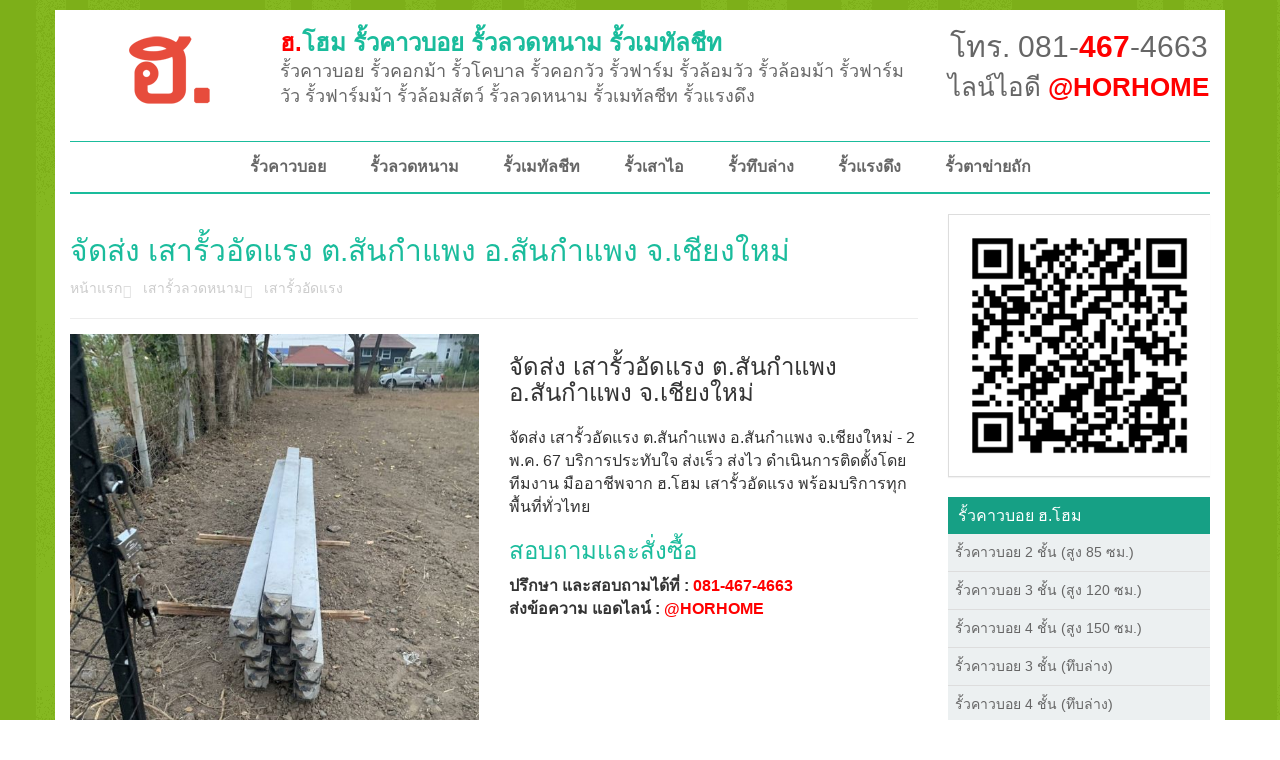

--- FILE ---
content_type: text/html; charset=utf-8
request_url: https://horhome.com/shop/%E0%B8%88%E0%B8%B1%E0%B8%94%E0%B8%AA%E0%B9%88%E0%B8%87-%E0%B9%80%E0%B8%AA%E0%B8%B2%E0%B8%A3%E0%B8%B1%E0%B9%89%E0%B8%A7%E0%B8%AD%E0%B8%B1%E0%B8%94%E0%B9%81%E0%B8%A3%E0%B8%87-%E0%B8%95%E0%B8%AA%E0%B8%B1%E0%B8%99%E0%B8%81%E0%B8%B3%E0%B9%81%E0%B8%9E%E0%B8%87-%E0%B8%AD%E0%B8%AA%E0%B8%B1%E0%B8%99%E0%B8%81%E0%B8%B3%E0%B9%81%E0%B8%9E%E0%B8%87-%E0%B8%88%E0%B9%80%E0%B8%8A%E0%B8%B5%E0%B8%A2%E0%B8%87%E0%B9%83%E0%B8%AB%E0%B8%A1%E0%B9%88-2-%E0%B8%9E%E0%B8%84-67/
body_size: 26581
content:
<!DOCTYPE html PUBLIC "-//W3C//DTD XHTML 1.0 Transitional//EN" "http://www.w3.org/TR/xhtml1/DTD/xhtml1-transitional.dtd">
<html xmlns="http://www.w3.org/1999/xhtml">
<head>
	<title>จัดส่ง เสารั้วอัดแรง ต.สันกำแพง อ.สันกำแพง จ.เชียงใหม่  - ฮ.โฮม รั้วคาวบอย (081-467-4663)</title>
      	
    <meta name="description" content="รั้วคาวบอย ผู้ผลิตและจำหน่าย รั้วคาวบอยอัดแรง พร้อมทีมช่างติดตั้งมืออาชีพ บริการทั่วประเทศ คุณภาพส่งตรงจาก ฮ.โฮม สอบถามข้อมูล 081-467-4663 ไลน์: @HORHOME อีเมล์ sale@horhome.com">
	<meta name="keywords" content="รั้วคาวบอย, รั้วคอกม้า, รั้วโคบาล, เสาคอกม้า, เสารั้วคาวบอย, cowboyfence, cowboy fence, รั้วคาวบอย ปากช่อง, รั้วคาวบอย เชียงใหม่, รั้วคาวบอย ขอนแก่น, รั้วคาวบอย ราชบุรี, รั้วคาวบอย ภาคใต้, รั้วคาวบอย ราคา">
    <meta name="author" content="ฮ.โฮม">
	
    <meta http-equiv="Content-Type" content="text/html; charset=utf-8" />
    <meta name="viewport" content="width=device-width, initial-scale=1.0" />
    <link rel="shortcut icon" href="https://c.horhome.me/h/1/images/h-favicon.ico" type="image/x-icon" />
    <link rel="icon" href="https://c.horhome.me/h/1/images/h-favicon.ico" type="image/x-icon" />
    
	<link href="https://c.horhome.me/h/1/lib/css/bootstrap.min.css" rel="stylesheet" />
    <link href="https://c.horhome.me/h/1/lib/css/lib/font-awesome.css" rel="stylesheet" />
    <link href="https://c.horhome.me/h/1/lib/css/lib/zocial.css" rel="stylesheet" />
    <link href="https://c.horhome.me/h/1/lib/css/lib/animate.css" rel="stylesheet" />
    <link href="https://c.horhome.me/h/1/lib/css/lib/owl.carousel.css" rel="stylesheet" />
    <link href="https://c.horhome.me/h/1/lib/css/lib/owl.theme.css" rel="stylesheet" />
	<link href="https://c.horhome.me/h/1/lib/css/lib/smoothproducts.css" rel="stylesheet" />    
    <link href="https://c.horhome.me/h/1/lib/css/lib/costumizefont.css" rel="stylesheet" type="text/css" />
    <link href="https://c.horhome.me/h/1/lib/css/style.css" rel="stylesheet" />
    <link href="https://c.horhome.me/h/1/lib/css/scheme/horhome.css" rel="stylesheet" />
    <link href="https://c.horhome.me/h/1/lib/css/addition.css" rel="stylesheet" />

    <!-- HTML5 shim and Respond.js IE8 support of HTML5 elements and media queries -->
    <!--[if lt IE 9]>
      <script src="https://c.horhome.me/h/1/lib/bootstrap/html5shiv.js"></script>
      <script src="https://c.horhome.me/h/1/lib/bootstrap/respond.min.js"></script>
    <![endif]-->

<!-- Google Tag Manager -->
<script>(function(w,d,s,l,i){w[l]=w[l]||[];w[l].push({'gtm.start':
new Date().getTime(),event:'gtm.js'});var f=d.getElementsByTagName(s)[0],
j=d.createElement(s),dl=l!='dataLayer'?'&l='+l:'';j.async=true;j.src=
'https://www.googletagmanager.com/gtm.js?id='+i+dl;f.parentNode.insertBefore(j,f);
})(window,document,'script','dataLayer','GTM-T8VKPKMT');</script>
<!-- End Google Tag Manager -->

</head>
<body>
<!-- Google Tag Manager (noscript) -->
<noscript><iframe src="https://www.googletagmanager.com/ns.html?id=GTM-T8VKPKMT"
height="0" width="0" style="display:none;visibility:hidden"></iframe></noscript>
<!-- End Google Tag Manager (noscript) -->  
 

  <div id="fb-root"></div>
  <script>
  (function(d, s, id) {
    var js, fjs = d.getElementsByTagName(s)[0];
    if (d.getElementById(id)) return;
    js = d.createElement(s); js.id = id;
    js.src = "//connect.facebook.net/th_TH/sdk.js#xfbml=1&version=v2.6&appId=456555031109461";
    fjs.parentNode.insertBefore(js, fjs);
  }(document, 'script', 'facebook-jssdk'));
  </script>
	<div class="outter">
   		<style>
.navigation .navbar-default .nav>li>a {
    padding-left: 22px;
    padding-right: 22px;
}

		</style>        
        <section class="header">
            <div class="container">
                <div class="row">
                    <div class="col-sm-9">
                        <div class="sitelogo-block">
                            <div class="logo">
                                <a href="/"><img src="https://c.horhome.me/h/1/images/logo.png" alt="ฮ.โฮม" /></a>
                            </div>
                            <div class="titledesc ">
                                <h1><a href="/"><span>ฮ.</span>โฮม รั้วคาวบอย รั้วลวดหนาม รั้วเมทัลชีท</a></h1>
                               <span class=" hidden-xs"> รั้วคาวบอย รั้วคอกม้า รั้วโคบาล รั้วคอกวัว รั้วฟาร์ม รั้วล้อมวัว รั้วล้อมม้า รั้วฟาร์มวัว รั้วฟาร์มม้า รั้วล้อมสัตว์ รั้วลวดหนาม รั้วเมทัลชีท รั้วแรงดึง</span>
                            </div>
                        </div>
                    </div>
                    <div class="col-sm-3">
                        <div class="title-contact">	
                            <div class="title-call"><h3><a href="https://call.horho.me/horhome">โทร. 081-<strong>467</strong>-4663</a></h3></div>
                         	<div class="title-line"><h3><a href="https://horho.me/horhome">ไลน์ไอดี <strong>@HORHOME</strong></a></h3></div>
                       </div>
                    </div>
                </div>
            </div>
        </section>
        <!-- END HEADER -->
        <!-- BEGIN NAVIGATION -->
        <section class="navigation">
            <div class="container">
                <div class="row">
                    <div class="col-md-12">
                        <nav class="navbar navbar-default" role="navigation">
                            <div class="container-fluid">
                                <!-- Brand and toggle get grouped for better mobile display -->
                                <div class="navbar-header">
                                    <button type="button" class="navbar-toggle" data-toggle="collapse" data-target="#bs-example-navbar-collapse-1">
                                        <span class="sr-only">Toggle navigation</span>
                                        <span class="icon-bar"></span>
                                        <span class="icon-bar"></span>
                                        <span class="icon-bar"></span>
                                    </button>
                                </div>

                                <!-- Collect the nav links, forms, and other content for toggling -->
                                <div class="collapse navbar-collapse" id="bs-example-navbar-collapse-1">
                             
                                    <ul class="nav navbar-nav">
                                        <li><a href="/category/cowboyfence/">รั้วคาวบอย</a></li>
                                        <li><a href="/category/brabed-wire/">รั้วลวดหนาม</a></li>
                                        <li><a href="/category/metal-sheet-fence/">รั้วเมทัลชีท</a></li>
                                        <li><a href="/category/barbed-wire-ifence/">รั้วเสาไอ</a></li>
                                        <li><a href="/category/cowboyfence-4cross-wall/">รั้วทึบล่าง</a></li>
                                        <li><a href="/category/the-fence/">รั้วแรงดึง</a></li>
                                        <li><a href="/category/chain-link-fence/">รั้วตาข่ายถัก</a></li>
                                    </ul>
									
								</div>
                                <!-- /.navbar-collapse -->
                            </div>
                            <!-- /.container-fluid -->
                        </nav>
                    </div>
                </div>
            </div>
        </section>
        <!-- END NAVIGATION -->
        <section class="content-wrapper">
        	<div class="container">
            	<div class="row">

	
    <div class="col-md-9">
        <div class="product-meta">
            <h1 class="product-title">จัดส่ง เสารั้วอัดแรง ต.สันกำแพง อ.สันกำแพง จ.เชียงใหม่ </h1>
            <ul class="product-breadcrumb">
                <li><a href="/">หน้าแรก</a></li>
                                                <li><a href="/category/concrete-fence-posts/">เสารั้วลวดหนาม</a></li>            	<li><a href="/category/barbed-wire-concrete/">เสารั้วอัดแรง</a></li>
                  
            </ul>
        </div>
        <div class="row page_detail">   
            <div class="col-md-6">
            	<div>
                    <!-- Begin Img Thumbnail -->
                    <div class="sp-wrap">
                    	<a href="https://horhome.me/uploads/202405/product-1714659683.jpg"><img src="https://horhome.me/uploads/202405/product-1714659683.jpg" alt="จัดส่ง เสารั้วอัดแรง ต.สันกำแพง อ.สันกำแพง จ.เชียงใหม่ " /></a>
						                    </div>
                    <!-- end Img Thumbnail -->
                </div>
                <div>
                	<div class="fb-like" data-href="http://horhome.com/shop/จัดส่ง-เสารั้วอัดแรง-ตสันกำแพง-อสันกำแพง-จเชียงใหม่-2-พค-67/" data-layout="standard" data-action="like" data-show-faces="true" data-share="true"></div>
                </div>      
            </div>
            <div class="col-md-6">
                <div>
                    <h3>จัดส่ง เสารั้วอัดแรง ต.สันกำแพง อ.สันกำแพง จ.เชียงใหม่ </h3>
                    <p>จัดส่ง เสารั้วอัดแรง ต.สันกำแพง อ.สันกำแพง จ.เชียงใหม่ - 2 พ.ค. 67 บริการประทับใจ ส่งเร็ว ส่งไว ดำเนินการติดตั้งโดยทีมงาน มืออาชีพจาก ฮ.โฮม เสารั้วอัดแรง พร้อมบริการทุกพื้นที่ทั่วไทย</p>
				</div>
                                <div>
                    <h3 class="h3">สอบถามและสั่งซื้อ</h3>
                    <p>
                        <strong>ปรึกษา และสอบถามได้ที่ : <a href="https://call.horho.me/horhome" class="link">081-467-4663</a> <br /> ส่งข้อความ แอดไลน์ : <a href="https://horho.me/horhome" class="link">@HORHOME</a></strong>
                    </p>
				</div>
                       
                            </div>
        </div>
               
<div class="row page_detail">
    <div class="col-md-12">
        <h1 align="center"><strong>เสารั้วอัดแรง เสารั้วลวดหนาม <span style="color:red;">ฮ.โฮม</span></strong></h1>
        <div class="row" align="center">
                	<div class="col-md-6 col-xs-12">
                        <p><a href="https://horho.me/horhome"><img src="/pics/concrete/concrete-33200.jpg" class="img-responsive img-rounded"  /></a></p>
                        <p><a href="https://horho.me/horhome"><strong>เสารั้ว 3" x 3" x 2.00 เมตร</strong></a></p>
                        <p>น้ำหนัก 26 กก / ต้น</p>
                        <p><strong>สอบถาม ไลน์ไอดี <a href="https://horho.me/horhome" class="link">@HORHOME</a></strong></p>
                    </div>
                	<div class="col-md-6 col-xs-12">
                        <p><a href="https://horho.me/horhome"><img src="/pics/concrete/concrete-33250.jpg" class="img-responsive img-rounded"  /></a></p>
                        <p><a href="https://horho.me/horhome"><strong>เสารั้ว 3" x 3" x 2.50 เมตร</strong></a></p>
                        <p>น้ำหนัก 32.5 กก / ต้น</p>
                        <p><strong>สอบถาม ไลน์ไอดี <a href="https://horho.me/horhome" class="link">@HORHOME</a></strong></p>
                    </div>
                    <div class="col-md-6 col-xs-12">
                        <p><a href="https://horho.me/horhome"><img src="/pics/concrete/concrete-44200.jpg" class="img-responsive img-rounded"  /></a></p>
                        <p><a href="https://horho.me/horhome"><strong>เสารั้ว 4" x 4" x 2.00 เมตร (พิเศษเหล็กใน 4 เส้น)</strong></a></p>
                        <p>น้ำหนัก 46 กก / ต้น</p>
                        <p><strong>สอบถาม ไลน์ไอดี <a href="https://horho.me/horhome" class="link">@HORHOME</a></strong></p>
                    </div>
                    <div class="col-md-6 col-xs-12">
                        <p><a href="https://horho.me/horhome"><img src="/pics/concrete/concrete-44250.jpg" class="img-responsive img-rounded"  /></a></p>
                        <p><a href="https://horho.me/horhome"><strong>เสารั้ว 4" x 4" x 2.50 เมตร (พิเศษเหล็กใน 4 เส้น)</strong></a></p>
                        <p>น้ำหนัก 57.5 กก / ต้น</p>
                        <p><strong>สอบถาม ไลน์ไอดี <a href="https://horho.me/horhome" class="link">@HORHOME</a></strong></p>
                    </div>
			</div>
        </div> 
    </div>             
        
        <div class="row">
        	<h1 align="center"><strong>ตัวอย่าง ผลงานของเรา</strong></h1>
        </div>
                <div class="row">            <div class="col-md-4 col-xs-12 product-list">
                <div class="pic">
                    <a href="https://horho.me/horhome"><img src="https://horhome.me/uploads/202412/product-1733663634_thumb.jpg"></a> 
                </div>
                <div class="title">
                    <a href="/shop/จัดส่ง-คานคาวบอย-ตดอนหัวฬ่อ-อเมือง-จชลบุรี-7-ธค-67/">จัดส่ง คานคาวบอย ต.ดอนหัวฬ่อ อ.เมือง จ.ชลบุรี </a>
                </div>
                <div class="line" style="text-align:center;">
                    <p style="font-size:14px"><strong>สอบถาม ไลน์ไอดี : <a href="https://horho.me/horhome" class="link">@HORHOME</a></strong></p>
                </div>
            </div>
                                    <div class="col-md-4 col-xs-12 product-list">
                <div class="pic">
                    <a href="https://horho.me/horhome"><img src="https://horhome.me/uploads/202107/product-1626944452_thumb.jpg"></a> 
                </div>
                <div class="title">
                    <a href="/shop/จัดส่ง-ลวดหนาม-ตบัวสลี-อแม่ลาว-จเชียงราย-22-กค-64/">จัดส่ง ลวดหนาม ต.บัวสลี อ.แม่ลาว จ.เชียงราย </a>
                </div>
                <div class="line" style="text-align:center;">
                    <p style="font-size:14px"><strong>สอบถาม ไลน์ไอดี : <a href="https://horho.me/horhome" class="link">@HORHOME</a></strong></p>
                </div>
            </div>
                                    <div class="col-md-4 col-xs-12 product-list">
                <div class="pic">
                    <a href="https://horho.me/horhome"><img src="https://horhome.me/uploads/202409/product-1725970733_thumb.jpg"></a> 
                </div>
                <div class="title">
                    <a href="/shop/จัดส่ง-เสาเข็มหกเหลี่ยมกลวง-ตกกโก-อเมือง-จลพบุรี-10-กย-67/">จัดส่ง เสาเข็มหกเหลี่ยมกลวง ต.กกโก อ.เมือง จ.ลพบุรี </a>
                </div>
                <div class="line" style="text-align:center;">
                    <p style="font-size:14px"><strong>สอบถาม ไลน์ไอดี : <a href="https://horho.me/horhome" class="link">@HORHOME</a></strong></p>
                </div>
            </div>
        </div>                <div class="row">            <div class="col-md-4 col-xs-12 product-list">
                <div class="pic">
                    <a href="https://horho.me/horhome"><img src="https://horhome.me/uploads/202308/product-1691411144_thumb.jpg"></a> 
                </div>
                <div class="title">
                    <a href="/shop/จัดส่ง-รั้วคาวบอย-3-ชั้น-ตบ้านเกาะ-อบ้านแพ้ว-จสมุทรสาคร-7-สค-66/">จัดส่ง รั้วคาวบอย 3 ชั้น ต.บ้านเกาะ อ.บ้านแพ้ว จ.สมุทรสาคร </a>
                </div>
                <div class="line" style="text-align:center;">
                    <p style="font-size:14px"><strong>สอบถาม ไลน์ไอดี : <a href="https://horho.me/horhome" class="link">@HORHOME</a></strong></p>
                </div>
            </div>
                                    <div class="col-md-4 col-xs-12 product-list">
                <div class="pic">
                    <a href="https://horho.me/horhome"><img src="https://horhome.me/uploads/202101/product-1610544601_thumb.jpg"></a> 
                </div>
                <div class="title">
                    <a href="/shop/จัดส่ง-รั้วคาวบอย-3-ชั้น-ตเกาะตะเภา-อบ้านตาก-จตาก-13-มค-64/">จัดส่ง รั้วคาวบอย 3 ชั้น ต.เกาะตะเภา อ.บ้านตาก จ.ตาก </a>
                </div>
                <div class="line" style="text-align:center;">
                    <p style="font-size:14px"><strong>สอบถาม ไลน์ไอดี : <a href="https://horho.me/horhome" class="link">@HORHOME</a></strong></p>
                </div>
            </div>
                                    <div class="col-md-4 col-xs-12 product-list">
                <div class="pic">
                    <a href="https://horho.me/horhome"><img src="https://horhome.me/uploads/202106/product-1623136906_thumb.jpg"></a> 
                </div>
                <div class="title">
                    <a href="/shop/จัดส่ง-หิน-20-กระสอบ-แขวง-สมเด็จเจ้าพระยา-เขต-คลองสาน-กรุงเทพมหานคร-8-มิย-64/">จัดส่ง หิน 20 กระสอบ แขวง สมเด็จเจ้าพระยา เขต คลองสาน กรุงเทพมหานคร </a>
                </div>
                <div class="line" style="text-align:center;">
                    <p style="font-size:14px"><strong>สอบถาม ไลน์ไอดี : <a href="https://horho.me/horhome" class="link">@HORHOME</a></strong></p>
                </div>
            </div>
        </div>                <div class="row">            <div class="col-md-4 col-xs-12 product-list">
                <div class="pic">
                    <a href="https://horho.me/horhome"><img src="https://horhome.me/uploads/202005/product-1590767558_thumb.jpg"></a> 
                </div>
                <div class="title">
                    <a href="/shop/จัดส่ง-รั้วคาวบอย-2-ชั้น-ตหัวหิน-อหัวหิน-จประจวบคีรีขันธ์-29-พค-63/">จัดส่ง รั้วคาวบอย 2 ชั้น ต.หัวหิน อ.หัวหิน จ.ประจวบคีรีขันธ์ </a>
                </div>
                <div class="line" style="text-align:center;">
                    <p style="font-size:14px"><strong>สอบถาม ไลน์ไอดี : <a href="https://horho.me/horhome" class="link">@HORHOME</a></strong></p>
                </div>
            </div>
                                    <div class="col-md-4 col-xs-12 product-list">
                <div class="pic">
                    <a href="https://horho.me/horhome"><img src="https://horhome.me/uploads/202111/product-1637568349_thumb.jpg"></a> 
                </div>
                <div class="title">
                    <a href="/shop/จัดส่ง-รั้วคาวบอย-4-ชั้น-ทึบล่าง-ตชากพง-อแกลง-จระยอง-22-พย-64/">จัดส่ง รั้วคาวบอย 4 ชั้น (ทึบล่าง) ต.ชากพง อ.แกลง จ.ระยอง </a>
                </div>
                <div class="line" style="text-align:center;">
                    <p style="font-size:14px"><strong>สอบถาม ไลน์ไอดี : <a href="https://horho.me/horhome" class="link">@HORHOME</a></strong></p>
                </div>
            </div>
                                    <div class="col-md-4 col-xs-12 product-list">
                <div class="pic">
                    <a href="https://horho.me/horhome"><img src="https://horhome.me/uploads/202301/product-1672835054_thumb.jpg"></a> 
                </div>
                <div class="title">
                    <a href="/shop/จัดส่ง-เสาเข็มไออัดแรง-ตสีแก้ว-อเมือง-จร้อยเอ็ด-4-มค-66/">จัดส่ง เสาเข็มไออัดแรง ต.สีแก้ว อ.เมือง จ.ร้อยเอ็ด </a>
                </div>
                <div class="line" style="text-align:center;">
                    <p style="font-size:14px"><strong>สอบถาม ไลน์ไอดี : <a href="https://horho.me/horhome" class="link">@HORHOME</a></strong></p>
                </div>
            </div>
        </div>                
    </div>
    					<div class="col-md-3">
    	
                <div class="panel panel-default line_at">
            <a href="https://horho.me/horhome" role="button"><img style="width: 261px; border:0px" src="https://qr-official.line.me/sid/M/horhome.png" alt="ฮ.โฮม"  /></a>
        </div>

		<div class="sidebar">
            <h3><a href="/category/cowboyfence/">รั้วคาวบอย ฮ.โฮม</a></h3>
            <ul>
				<li><a href="/category/cowboyfence-2cross/">รั้วคาวบอย 2 ชั้น (สูง 85 ซม.)</a></li>
            	<li><a href="/category/cowboyfence-3cross/">รั้วคาวบอย 3 ชั้น (สูง 120 ซม.)</a></li>
            	<li><a href="/category/cowboyfence-4cross/">รั้วคาวบอย 4 ชั้น (สูง 150 ซม.)</a></li>
            	<li><a href="/category/cowboyfence-3cross-wall/">รั้วคาวบอย 3 ชั้น (ทึบล่าง)</a></li>
            	<li><a href="/category/cowboyfence-4cross-wall/">รั้วคาวบอย 4 ชั้น (ทึบล่าง)</a></li>
                <li><a href="/category/cowboyfence-5cross-wall/">รั้วคาวบอย 5 ชั้น (ทึบล่าง)</a></li>
            	            </ul>
            <h3><a href="/category/brabed-wire/">รั้วลวดหนาม</a></h3>
            <ul>
				<li><a href="/category/barbed-wire-ifence/">รั้วลวดหนาม (ทึบล่าง)</a></li>
            </ul>
            <h3><a href="/category/metal-sheet-fence/">รั้วเมทัลชีท</a></h3>
            <ul>
				<li><a href="/category/metal-sheet-ifence/">รั้วเมทัลชีท (เสาไอ)</a></li>
            </ul>
            <h3><a href="/category/the-fence/">รั้วตาข่ายแรงดึง</a></h3>
            <ul>
				<li><a href="/category/the-x-wall-fence/">รั้วตาข่ายแรงดึง (ทึบล่าง)</a></li>
            </ul>
            <h3><a href="/category/chain-link-fence/">รั้วตาข่ายถัก</a></h3>
            <ul>
				<li><a href="/category/chain-link-wall-fence/">รั้วตาข่ายถัก (ทึบล่าง)</a></li>
            </ul>
                                               
        </div>
        	</div>    
     			</div>
        	</div>
        </section>
		     	</div>
    
    <script src="https://c.horhome.me/h/1/lib/bootstrap/jquery-1.10.2.min.js" type="text/javascript"></script>
    <script src="https://c.horhome.me/h/1/lib/bootstrap/bootstrap.min.js" type="text/javascript"></script>
    <script src="https://c.horhome.me/h/1/lib/bootstrap/lib/waypoints.min.js" type="text/javascript"></script>
    <script src="https://c.horhome.me/h/1/lib/bootstrap/lib/owl.carousel.min.js" type="text/javascript"></script>
    <script src="https://c.horhome.me/h/1/lib/bootstrap/main.js" type="text/javascript"></script>
    <script src="https://c.horhome.me/h/1/lib/bootstrap/lib/smoothproducts.js" type="text/javascript"></script>
    </body>

</html>
